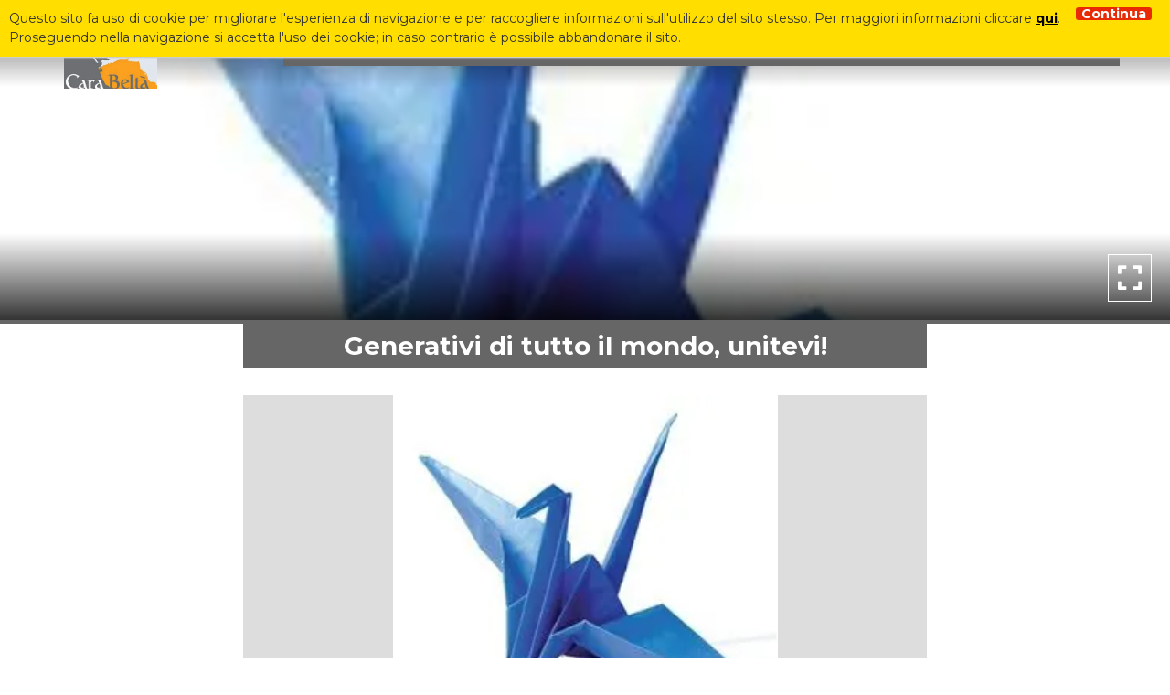

--- FILE ---
content_type: text/html; charset=UTF-8
request_url: https://www.carabelta.it/2019/06/24/generativi-di-tutto-il-mondo-unitevi/
body_size: 13756
content:
<!doctype html>
<html lang="it">
<head>
    <title>Generativi di tutto il mondo, unitevi! - Cara Beltà</title>
    <meta http-equiv="Content-Type" content="text/html" charset="UTF-8" />
    <meta name="viewport" content="width=device-width, user-scalable=no, initial-scale=1.0, maximum-scale=1.0, minimum-scale=1.0, viewport-fit=cover">
    <meta http-equiv="X-UA-Compatible" content="IE=edge" />

    
            <!-- Facebook Pixel Code -->
        <script type="text/plain">
            !function(f,b,e,v,n,t,s)
            {if(f.fbq)return;n=f.fbq=function(){n.callMethod?
                n.callMethod.apply(n,arguments):n.queue.push(arguments)};
                if(!f._fbq)f._fbq=n;n.push=n;n.loaded=!0;n.version='2.0';
                n.queue=[];t=b.createElement(e);t.async=!0;
                t.src=v;s=b.getElementsByTagName(e)[0];
                s.parentNode.insertBefore(t,s)}(window,document,'script',
                'https://connect.facebook.net/en_US/fbevents.js');
            fbq('init', '432541453799320');
            fbq('track', 'PageView');
        </script>
        <!-- End Facebook Pixel Code -->
    
    
        <!-- FAVICONS -->
    <link rel="apple-touch-icon" sizes="180x180" href="https://www.carabelta.it/wp-content/themes/editemplate_base-child/img/favicons/apple-touch-icon.png">
    <link rel="icon" type="image/png" sizes="32x32" href="https://www.carabelta.it/wp-content/themes/editemplate_base-child/img/favicons/favicon-32x32.png">
    <link rel="icon" type="image/png" sizes="16x16" href="https://www.carabelta.it/wp-content/themes/editemplate_base-child/img/favicons/favicon-16x16.png">
    <link rel="manifest" href="https://www.carabelta.it/wp-content/themes/editemplate_base-child/img/favicons/site.webmanifest">
    <link rel="mask-icon" href="https://www.carabelta.it/wp-content/themes/editemplate_base-child/img/favicons/safari-pinned-tab.svg" color="rgb(102, 102, 102)">
    <meta name="msapplication-TileColor" content="rgb(102, 102, 102)">
    <meta name="theme-color" content="rgb(102, 102, 102)">
    <!-- END FAVICONS -->

    <script src="https://ajax.googleapis.com/ajax/libs/jquery/1.12.4/jquery.min.js"></script>

        
    

    <meta name='robots' content='index, follow, max-image-preview:large, max-snippet:-1, max-video-preview:-1' />

	<!-- This site is optimized with the Yoast SEO plugin v26.8 - https://yoast.com/product/yoast-seo-wordpress/ -->
	<meta name="description" content="La libertà in condizioni di libertà è diversa dalla libertà in condizioni di costrizione. È questo il problema che interpella oggi la &quot;società dei" />
	<link rel="canonical" href="http://www.carabelta.it/2019/06/24/generativi-di-tutto-il-mondo-unitevi/" />
	<meta property="og:locale" content="it_IT" />
	<meta property="og:type" content="article" />
	<meta property="og:title" content="Generativi di tutto il mondo, unitevi! - Cara Beltà" />
	<meta property="og:description" content="La libertà in condizioni di libertà è diversa dalla libertà in condizioni di costrizione. È questo il problema che interpella oggi la &quot;società dei" />
	<meta property="og:url" content="http://www.carabelta.it/2019/06/24/generativi-di-tutto-il-mondo-unitevi/" />
	<meta property="og:site_name" content="Cara Beltà" />
	<meta property="article:publisher" content="https://www.facebook.com/PreMeeting/" />
	<meta property="article:published_time" content="2019-06-24T21:30:59+00:00" />
	<meta property="article:modified_time" content="2019-06-24T21:39:43+00:00" />
	<meta property="og:image" content="http://www.carabelta.it/wp-content/uploads/2019/06/4158232-e1561154853276.jpg" />
	<meta property="og:image:width" content="249" />
	<meta property="og:image:height" content="207" />
	<meta property="og:image:type" content="image/jpeg" />
	<meta name="author" content="Cara Beltà" />
	<meta name="twitter:card" content="summary_large_image" />
	<meta name="twitter:label1" content="Scritto da" />
	<meta name="twitter:data1" content="Cara Beltà" />
	<meta name="twitter:label2" content="Tempo di lettura stimato" />
	<meta name="twitter:data2" content="1 minuto" />
	<script type="application/ld+json" class="yoast-schema-graph">{"@context":"https://schema.org","@graph":[{"@type":"Article","@id":"http://www.carabelta.it/2019/06/24/generativi-di-tutto-il-mondo-unitevi/#article","isPartOf":{"@id":"http://www.carabelta.it/2019/06/24/generativi-di-tutto-il-mondo-unitevi/"},"author":{"name":"Cara Beltà","@id":"https://www.carabelta.it/#/schema/person/25d01017a796a6a3599d52a9ab63fcf1"},"headline":"Generativi di tutto il mondo, unitevi!","datePublished":"2019-06-24T21:30:59+00:00","dateModified":"2019-06-24T21:39:43+00:00","mainEntityOfPage":{"@id":"http://www.carabelta.it/2019/06/24/generativi-di-tutto-il-mondo-unitevi/"},"wordCount":242,"publisher":{"@id":"https://www.carabelta.it/#organization"},"image":{"@id":"http://www.carabelta.it/2019/06/24/generativi-di-tutto-il-mondo-unitevi/#primaryimage"},"thumbnailUrl":"https://www.carabelta.it/wp-content/uploads/2019/06/4158232-e1561154853276.jpg","articleSection":["Eventi"],"inLanguage":"it-IT"},{"@type":"WebPage","@id":"http://www.carabelta.it/2019/06/24/generativi-di-tutto-il-mondo-unitevi/","url":"http://www.carabelta.it/2019/06/24/generativi-di-tutto-il-mondo-unitevi/","name":"Generativi di tutto il mondo, unitevi! - Cara Beltà","isPartOf":{"@id":"https://www.carabelta.it/#website"},"primaryImageOfPage":{"@id":"http://www.carabelta.it/2019/06/24/generativi-di-tutto-il-mondo-unitevi/#primaryimage"},"image":{"@id":"http://www.carabelta.it/2019/06/24/generativi-di-tutto-il-mondo-unitevi/#primaryimage"},"thumbnailUrl":"https://www.carabelta.it/wp-content/uploads/2019/06/4158232-e1561154853276.jpg","datePublished":"2019-06-24T21:30:59+00:00","dateModified":"2019-06-24T21:39:43+00:00","description":"La libertà in condizioni di libertà è diversa dalla libertà in condizioni di costrizione. È questo il problema che interpella oggi la \"società dei","breadcrumb":{"@id":"http://www.carabelta.it/2019/06/24/generativi-di-tutto-il-mondo-unitevi/#breadcrumb"},"inLanguage":"it-IT","potentialAction":[{"@type":"ReadAction","target":["http://www.carabelta.it/2019/06/24/generativi-di-tutto-il-mondo-unitevi/"]}]},{"@type":"ImageObject","inLanguage":"it-IT","@id":"http://www.carabelta.it/2019/06/24/generativi-di-tutto-il-mondo-unitevi/#primaryimage","url":"https://www.carabelta.it/wp-content/uploads/2019/06/4158232-e1561154853276.jpg","contentUrl":"https://www.carabelta.it/wp-content/uploads/2019/06/4158232-e1561154853276.jpg","width":249,"height":207},{"@type":"BreadcrumbList","@id":"http://www.carabelta.it/2019/06/24/generativi-di-tutto-il-mondo-unitevi/#breadcrumb","itemListElement":[{"@type":"ListItem","position":1,"name":"Home","item":"https://www.carabelta.it/"},{"@type":"ListItem","position":2,"name":"Generativi di tutto il mondo, unitevi!"}]},{"@type":"WebSite","@id":"https://www.carabelta.it/#website","url":"https://www.carabelta.it/","name":"Cara Beltà","description":"Centro culturale Finale Ligure","publisher":{"@id":"https://www.carabelta.it/#organization"},"potentialAction":[{"@type":"SearchAction","target":{"@type":"EntryPoint","urlTemplate":"https://www.carabelta.it/?s={search_term_string}"},"query-input":{"@type":"PropertyValueSpecification","valueRequired":true,"valueName":"search_term_string"}}],"inLanguage":"it-IT"},{"@type":"Organization","@id":"https://www.carabelta.it/#organization","name":"Cara Beltà","url":"https://www.carabelta.it/","logo":{"@type":"ImageObject","inLanguage":"it-IT","@id":"https://www.carabelta.it/#/schema/logo/image/","url":"https://www.carabelta.it/wp-content/uploads/2019/06/carabelta-logo.jpg","contentUrl":"https://www.carabelta.it/wp-content/uploads/2019/06/carabelta-logo.jpg","width":283,"height":250,"caption":"Cara Beltà"},"image":{"@id":"https://www.carabelta.it/#/schema/logo/image/"},"sameAs":["https://www.facebook.com/PreMeeting/"]},{"@type":"Person","@id":"https://www.carabelta.it/#/schema/person/25d01017a796a6a3599d52a9ab63fcf1","name":"Cara Beltà","image":{"@type":"ImageObject","inLanguage":"it-IT","@id":"https://www.carabelta.it/#/schema/person/image/","url":"https://secure.gravatar.com/avatar/fff8731c2542c2ded2da45aba32dc17ca416b966c13cf259748a69f99cf66127?s=96&d=mm&r=g","contentUrl":"https://secure.gravatar.com/avatar/fff8731c2542c2ded2da45aba32dc17ca416b966c13cf259748a69f99cf66127?s=96&d=mm&r=g","caption":"Cara Beltà"}}]}</script>
	<!-- / Yoast SEO plugin. -->


<link rel="alternate" title="oEmbed (JSON)" type="application/json+oembed" href="https://www.carabelta.it/wp-json/oembed/1.0/embed?url=https%3A%2F%2Fwww.carabelta.it%2F2019%2F06%2F24%2Fgenerativi-di-tutto-il-mondo-unitevi%2F" />
<link rel="alternate" title="oEmbed (XML)" type="text/xml+oembed" href="https://www.carabelta.it/wp-json/oembed/1.0/embed?url=https%3A%2F%2Fwww.carabelta.it%2F2019%2F06%2F24%2Fgenerativi-di-tutto-il-mondo-unitevi%2F&#038;format=xml" />
<style id='wp-img-auto-sizes-contain-inline-css' type='text/css'>
img:is([sizes=auto i],[sizes^="auto," i]){contain-intrinsic-size:3000px 1500px}
/*# sourceURL=wp-img-auto-sizes-contain-inline-css */
</style>
<link rel='stylesheet' id='parent-style-css' href='https://www.carabelta.it/wp-content/themes/editemplate_base/style.css?ver=1647545094' type='text/css' media='all' />
<link rel='stylesheet' id='fontawesome-css' href='https://www.carabelta.it/wp-content/themes/editemplate_base/css/fontawesome.min.css?ver=1647545094' type='text/css' media='all' />
<link rel='stylesheet' id='fa-solid-css' href='https://www.carabelta.it/wp-content/themes/editemplate_base/css/solid.min.css?ver=1647545094' type='text/css' media='all' />
<link rel='stylesheet' id='fa-brands-css' href='https://www.carabelta.it/wp-content/themes/editemplate_base/css/brands.min.css?ver=1647545094' type='text/css' media='all' />
<link rel='stylesheet' id='style-leaflet-css' href='https://www.carabelta.it/wp-content/themes/editemplate_base/css/leaflet.css?ver=1647545094' type='text/css' media='all' />
<link rel='stylesheet' id='jquery.mmenu.all.css-css' href='https://www.carabelta.it/wp-content/themes/editemplate_base/js/mmenu/jquery.mmenu.all.css?ver=1647545094' type='text/css' media='all' />
<link rel='stylesheet' id='jquery.mmenu.addons.navbars-css' href='https://www.carabelta.it/wp-content/themes/editemplate_base/js/mmenu/addons/navbars/jquery.mmenu.navbars.css' type='text/css' media='all' />
<style id='wp-block-library-inline-css' type='text/css'>
:root{--wp-block-synced-color:#7a00df;--wp-block-synced-color--rgb:122,0,223;--wp-bound-block-color:var(--wp-block-synced-color);--wp-editor-canvas-background:#ddd;--wp-admin-theme-color:#007cba;--wp-admin-theme-color--rgb:0,124,186;--wp-admin-theme-color-darker-10:#006ba1;--wp-admin-theme-color-darker-10--rgb:0,107,160.5;--wp-admin-theme-color-darker-20:#005a87;--wp-admin-theme-color-darker-20--rgb:0,90,135;--wp-admin-border-width-focus:2px}@media (min-resolution:192dpi){:root{--wp-admin-border-width-focus:1.5px}}.wp-element-button{cursor:pointer}:root .has-very-light-gray-background-color{background-color:#eee}:root .has-very-dark-gray-background-color{background-color:#313131}:root .has-very-light-gray-color{color:#eee}:root .has-very-dark-gray-color{color:#313131}:root .has-vivid-green-cyan-to-vivid-cyan-blue-gradient-background{background:linear-gradient(135deg,#00d084,#0693e3)}:root .has-purple-crush-gradient-background{background:linear-gradient(135deg,#34e2e4,#4721fb 50%,#ab1dfe)}:root .has-hazy-dawn-gradient-background{background:linear-gradient(135deg,#faaca8,#dad0ec)}:root .has-subdued-olive-gradient-background{background:linear-gradient(135deg,#fafae1,#67a671)}:root .has-atomic-cream-gradient-background{background:linear-gradient(135deg,#fdd79a,#004a59)}:root .has-nightshade-gradient-background{background:linear-gradient(135deg,#330968,#31cdcf)}:root .has-midnight-gradient-background{background:linear-gradient(135deg,#020381,#2874fc)}:root{--wp--preset--font-size--normal:16px;--wp--preset--font-size--huge:42px}.has-regular-font-size{font-size:1em}.has-larger-font-size{font-size:2.625em}.has-normal-font-size{font-size:var(--wp--preset--font-size--normal)}.has-huge-font-size{font-size:var(--wp--preset--font-size--huge)}.has-text-align-center{text-align:center}.has-text-align-left{text-align:left}.has-text-align-right{text-align:right}.has-fit-text{white-space:nowrap!important}#end-resizable-editor-section{display:none}.aligncenter{clear:both}.items-justified-left{justify-content:flex-start}.items-justified-center{justify-content:center}.items-justified-right{justify-content:flex-end}.items-justified-space-between{justify-content:space-between}.screen-reader-text{border:0;clip-path:inset(50%);height:1px;margin:-1px;overflow:hidden;padding:0;position:absolute;width:1px;word-wrap:normal!important}.screen-reader-text:focus{background-color:#ddd;clip-path:none;color:#444;display:block;font-size:1em;height:auto;left:5px;line-height:normal;padding:15px 23px 14px;text-decoration:none;top:5px;width:auto;z-index:100000}html :where(.has-border-color){border-style:solid}html :where([style*=border-top-color]){border-top-style:solid}html :where([style*=border-right-color]){border-right-style:solid}html :where([style*=border-bottom-color]){border-bottom-style:solid}html :where([style*=border-left-color]){border-left-style:solid}html :where([style*=border-width]){border-style:solid}html :where([style*=border-top-width]){border-top-style:solid}html :where([style*=border-right-width]){border-right-style:solid}html :where([style*=border-bottom-width]){border-bottom-style:solid}html :where([style*=border-left-width]){border-left-style:solid}html :where(img[class*=wp-image-]){height:auto;max-width:100%}:where(figure){margin:0 0 1em}html :where(.is-position-sticky){--wp-admin--admin-bar--position-offset:var(--wp-admin--admin-bar--height,0px)}@media screen and (max-width:600px){html :where(.is-position-sticky){--wp-admin--admin-bar--position-offset:0px}}

/*# sourceURL=wp-block-library-inline-css */
</style><style id='global-styles-inline-css' type='text/css'>
:root{--wp--preset--aspect-ratio--square: 1;--wp--preset--aspect-ratio--4-3: 4/3;--wp--preset--aspect-ratio--3-4: 3/4;--wp--preset--aspect-ratio--3-2: 3/2;--wp--preset--aspect-ratio--2-3: 2/3;--wp--preset--aspect-ratio--16-9: 16/9;--wp--preset--aspect-ratio--9-16: 9/16;--wp--preset--color--black: #000000;--wp--preset--color--cyan-bluish-gray: #abb8c3;--wp--preset--color--white: #ffffff;--wp--preset--color--pale-pink: #f78da7;--wp--preset--color--vivid-red: #cf2e2e;--wp--preset--color--luminous-vivid-orange: #ff6900;--wp--preset--color--luminous-vivid-amber: #fcb900;--wp--preset--color--light-green-cyan: #7bdcb5;--wp--preset--color--vivid-green-cyan: #00d084;--wp--preset--color--pale-cyan-blue: #8ed1fc;--wp--preset--color--vivid-cyan-blue: #0693e3;--wp--preset--color--vivid-purple: #9b51e0;--wp--preset--gradient--vivid-cyan-blue-to-vivid-purple: linear-gradient(135deg,rgb(6,147,227) 0%,rgb(155,81,224) 100%);--wp--preset--gradient--light-green-cyan-to-vivid-green-cyan: linear-gradient(135deg,rgb(122,220,180) 0%,rgb(0,208,130) 100%);--wp--preset--gradient--luminous-vivid-amber-to-luminous-vivid-orange: linear-gradient(135deg,rgb(252,185,0) 0%,rgb(255,105,0) 100%);--wp--preset--gradient--luminous-vivid-orange-to-vivid-red: linear-gradient(135deg,rgb(255,105,0) 0%,rgb(207,46,46) 100%);--wp--preset--gradient--very-light-gray-to-cyan-bluish-gray: linear-gradient(135deg,rgb(238,238,238) 0%,rgb(169,184,195) 100%);--wp--preset--gradient--cool-to-warm-spectrum: linear-gradient(135deg,rgb(74,234,220) 0%,rgb(151,120,209) 20%,rgb(207,42,186) 40%,rgb(238,44,130) 60%,rgb(251,105,98) 80%,rgb(254,248,76) 100%);--wp--preset--gradient--blush-light-purple: linear-gradient(135deg,rgb(255,206,236) 0%,rgb(152,150,240) 100%);--wp--preset--gradient--blush-bordeaux: linear-gradient(135deg,rgb(254,205,165) 0%,rgb(254,45,45) 50%,rgb(107,0,62) 100%);--wp--preset--gradient--luminous-dusk: linear-gradient(135deg,rgb(255,203,112) 0%,rgb(199,81,192) 50%,rgb(65,88,208) 100%);--wp--preset--gradient--pale-ocean: linear-gradient(135deg,rgb(255,245,203) 0%,rgb(182,227,212) 50%,rgb(51,167,181) 100%);--wp--preset--gradient--electric-grass: linear-gradient(135deg,rgb(202,248,128) 0%,rgb(113,206,126) 100%);--wp--preset--gradient--midnight: linear-gradient(135deg,rgb(2,3,129) 0%,rgb(40,116,252) 100%);--wp--preset--font-size--small: 13px;--wp--preset--font-size--medium: 20px;--wp--preset--font-size--large: 36px;--wp--preset--font-size--x-large: 42px;--wp--preset--spacing--20: 0.44rem;--wp--preset--spacing--30: 0.67rem;--wp--preset--spacing--40: 1rem;--wp--preset--spacing--50: 1.5rem;--wp--preset--spacing--60: 2.25rem;--wp--preset--spacing--70: 3.38rem;--wp--preset--spacing--80: 5.06rem;--wp--preset--shadow--natural: 6px 6px 9px rgba(0, 0, 0, 0.2);--wp--preset--shadow--deep: 12px 12px 50px rgba(0, 0, 0, 0.4);--wp--preset--shadow--sharp: 6px 6px 0px rgba(0, 0, 0, 0.2);--wp--preset--shadow--outlined: 6px 6px 0px -3px rgb(255, 255, 255), 6px 6px rgb(0, 0, 0);--wp--preset--shadow--crisp: 6px 6px 0px rgb(0, 0, 0);}:where(.is-layout-flex){gap: 0.5em;}:where(.is-layout-grid){gap: 0.5em;}body .is-layout-flex{display: flex;}.is-layout-flex{flex-wrap: wrap;align-items: center;}.is-layout-flex > :is(*, div){margin: 0;}body .is-layout-grid{display: grid;}.is-layout-grid > :is(*, div){margin: 0;}:where(.wp-block-columns.is-layout-flex){gap: 2em;}:where(.wp-block-columns.is-layout-grid){gap: 2em;}:where(.wp-block-post-template.is-layout-flex){gap: 1.25em;}:where(.wp-block-post-template.is-layout-grid){gap: 1.25em;}.has-black-color{color: var(--wp--preset--color--black) !important;}.has-cyan-bluish-gray-color{color: var(--wp--preset--color--cyan-bluish-gray) !important;}.has-white-color{color: var(--wp--preset--color--white) !important;}.has-pale-pink-color{color: var(--wp--preset--color--pale-pink) !important;}.has-vivid-red-color{color: var(--wp--preset--color--vivid-red) !important;}.has-luminous-vivid-orange-color{color: var(--wp--preset--color--luminous-vivid-orange) !important;}.has-luminous-vivid-amber-color{color: var(--wp--preset--color--luminous-vivid-amber) !important;}.has-light-green-cyan-color{color: var(--wp--preset--color--light-green-cyan) !important;}.has-vivid-green-cyan-color{color: var(--wp--preset--color--vivid-green-cyan) !important;}.has-pale-cyan-blue-color{color: var(--wp--preset--color--pale-cyan-blue) !important;}.has-vivid-cyan-blue-color{color: var(--wp--preset--color--vivid-cyan-blue) !important;}.has-vivid-purple-color{color: var(--wp--preset--color--vivid-purple) !important;}.has-black-background-color{background-color: var(--wp--preset--color--black) !important;}.has-cyan-bluish-gray-background-color{background-color: var(--wp--preset--color--cyan-bluish-gray) !important;}.has-white-background-color{background-color: var(--wp--preset--color--white) !important;}.has-pale-pink-background-color{background-color: var(--wp--preset--color--pale-pink) !important;}.has-vivid-red-background-color{background-color: var(--wp--preset--color--vivid-red) !important;}.has-luminous-vivid-orange-background-color{background-color: var(--wp--preset--color--luminous-vivid-orange) !important;}.has-luminous-vivid-amber-background-color{background-color: var(--wp--preset--color--luminous-vivid-amber) !important;}.has-light-green-cyan-background-color{background-color: var(--wp--preset--color--light-green-cyan) !important;}.has-vivid-green-cyan-background-color{background-color: var(--wp--preset--color--vivid-green-cyan) !important;}.has-pale-cyan-blue-background-color{background-color: var(--wp--preset--color--pale-cyan-blue) !important;}.has-vivid-cyan-blue-background-color{background-color: var(--wp--preset--color--vivid-cyan-blue) !important;}.has-vivid-purple-background-color{background-color: var(--wp--preset--color--vivid-purple) !important;}.has-black-border-color{border-color: var(--wp--preset--color--black) !important;}.has-cyan-bluish-gray-border-color{border-color: var(--wp--preset--color--cyan-bluish-gray) !important;}.has-white-border-color{border-color: var(--wp--preset--color--white) !important;}.has-pale-pink-border-color{border-color: var(--wp--preset--color--pale-pink) !important;}.has-vivid-red-border-color{border-color: var(--wp--preset--color--vivid-red) !important;}.has-luminous-vivid-orange-border-color{border-color: var(--wp--preset--color--luminous-vivid-orange) !important;}.has-luminous-vivid-amber-border-color{border-color: var(--wp--preset--color--luminous-vivid-amber) !important;}.has-light-green-cyan-border-color{border-color: var(--wp--preset--color--light-green-cyan) !important;}.has-vivid-green-cyan-border-color{border-color: var(--wp--preset--color--vivid-green-cyan) !important;}.has-pale-cyan-blue-border-color{border-color: var(--wp--preset--color--pale-cyan-blue) !important;}.has-vivid-cyan-blue-border-color{border-color: var(--wp--preset--color--vivid-cyan-blue) !important;}.has-vivid-purple-border-color{border-color: var(--wp--preset--color--vivid-purple) !important;}.has-vivid-cyan-blue-to-vivid-purple-gradient-background{background: var(--wp--preset--gradient--vivid-cyan-blue-to-vivid-purple) !important;}.has-light-green-cyan-to-vivid-green-cyan-gradient-background{background: var(--wp--preset--gradient--light-green-cyan-to-vivid-green-cyan) !important;}.has-luminous-vivid-amber-to-luminous-vivid-orange-gradient-background{background: var(--wp--preset--gradient--luminous-vivid-amber-to-luminous-vivid-orange) !important;}.has-luminous-vivid-orange-to-vivid-red-gradient-background{background: var(--wp--preset--gradient--luminous-vivid-orange-to-vivid-red) !important;}.has-very-light-gray-to-cyan-bluish-gray-gradient-background{background: var(--wp--preset--gradient--very-light-gray-to-cyan-bluish-gray) !important;}.has-cool-to-warm-spectrum-gradient-background{background: var(--wp--preset--gradient--cool-to-warm-spectrum) !important;}.has-blush-light-purple-gradient-background{background: var(--wp--preset--gradient--blush-light-purple) !important;}.has-blush-bordeaux-gradient-background{background: var(--wp--preset--gradient--blush-bordeaux) !important;}.has-luminous-dusk-gradient-background{background: var(--wp--preset--gradient--luminous-dusk) !important;}.has-pale-ocean-gradient-background{background: var(--wp--preset--gradient--pale-ocean) !important;}.has-electric-grass-gradient-background{background: var(--wp--preset--gradient--electric-grass) !important;}.has-midnight-gradient-background{background: var(--wp--preset--gradient--midnight) !important;}.has-small-font-size{font-size: var(--wp--preset--font-size--small) !important;}.has-medium-font-size{font-size: var(--wp--preset--font-size--medium) !important;}.has-large-font-size{font-size: var(--wp--preset--font-size--large) !important;}.has-x-large-font-size{font-size: var(--wp--preset--font-size--x-large) !important;}
/*# sourceURL=global-styles-inline-css */
</style>

<style id='classic-theme-styles-inline-css' type='text/css'>
/*! This file is auto-generated */
.wp-block-button__link{color:#fff;background-color:#32373c;border-radius:9999px;box-shadow:none;text-decoration:none;padding:calc(.667em + 2px) calc(1.333em + 2px);font-size:1.125em}.wp-block-file__button{background:#32373c;color:#fff;text-decoration:none}
/*# sourceURL=/wp-includes/css/classic-themes.min.css */
</style>
<link rel='stylesheet' id='child-style-css' href='https://www.carabelta.it/wp-content/themes/editemplate_base-child/style.css?ver=1.0' type='text/css' media='all' />
<link rel='stylesheet' id='child-style-custom-css' href='https://www.carabelta.it/wp-content/themes/editemplate_base-child/css/custom.css?ver=1.0' type='text/css' media='all' />
<link rel='stylesheet' id='edigdpr-style-css' href='https://www.carabelta.it/wp-content/plugins/edigdpr-client/css/gdpr-style.css?ver=1.0' type='text/css' media='all' />
<script type="text/javascript" src="https://www.carabelta.it/wp-content/plugins/stop-user-enumeration/frontend/js/frontend.js?ver=1.7.5" id="stop-user-enumeration-js" defer="defer" data-wp-strategy="defer"></script>
<script type="text/javascript" src="https://www.carabelta.it/wp-includes/js/jquery/jquery.min.js?ver=3.7.1" id="jquery-core-js"></script>
<script type="text/javascript" src="https://www.carabelta.it/wp-includes/js/jquery/jquery-migrate.min.js?ver=3.4.1" id="jquery-migrate-js"></script>
<link rel="https://api.w.org/" href="https://www.carabelta.it/wp-json/" /><link rel="alternate" title="JSON" type="application/json" href="https://www.carabelta.it/wp-json/wp/v2/posts/2390" /><link rel='shortlink' href='https://www.carabelta.it/?p=2390' />
<!-- INJECTED BY PLUGIN EDINET SERVICE PACK -->
<!-- IUB-COOKIE-BLOCK-SKIP-START -->
<script>
    // Initialize the data layer for Google Tag Manager (this should mandatorily be done before the Cookie Solution is loaded)
    window.dataLayer = window.dataLayer || [];
    function gtag() {
        dataLayer.push(arguments);
    }
    // Default consent mode is "denied" for both ads and analytics as well as the optional types, but delay for 2 seconds until the Cookie Solution is loaded
    gtag("consent", "default", {
        ad_storage: "denied",
        analytics_storage: "denied",
        functionality_storage: "denied", // optional
        personalization_storage: "denied", // optional
        security_storage: "denied", // optional
        wait_for_update: 2000 // milliseconds
    });
    // Improve ad click measurement quality (optional)
    gtag('set', 'url_passthrough', true);
    // Further redact your ads data (optional)
    gtag("set", "ads_data_redaction", true);
    
    // Google Tag Manager
    (function(w, d, s, l, i) {
        w[l] = w[l] || [];
        w[l].push({
            'gtm.start': new Date().getTime(),
            event: 'gtm.js'
        });
        var f = d.getElementsByTagName(s)[0],
            j = d.createElement(s),
            dl = l != 'dataLayer' ? '&l=' + l : '';
        j.async = true;
        j.src =
            'https://www.googletagmanager.com/gtm.js?id=' + i + dl;
        f.parentNode.insertBefore(j, f);
    })(window, document, 'script', 'dataLayer', 'GTM-KJHNH6TX'); 
</script>
<!-- IUB-COOKIE-BLOCK-SKIP-END -->
<!-- END INJECTED BY PLUGIN EDINET SERVICE PACK --><style type="text/css">.recentcomments a{display:inline !important;padding:0 !important;margin:0 !important;}</style><script>if(typeof cookie_text !== 'string' && typeof cookie_text_continua !== 'string' ){var cookie_text = "<div class=\"edigdpr-wrap-block\">Questo sito fa uso di cookie per migliorare l\'esperienza di navigazione e per raccogliere informazioni sull\'utilizzo del sito stesso. Per maggiori informazioni cliccare <a href=\"https://www.carabelta.it/cookie-policy/\" target=\"_blank\" rel=\"noopener\">qui</a>. Proseguendo nella navigazione si accetta l\'uso dei cookie; in caso contrario è possibile abbandonare il sito.</div>"; var cookie_text_continua = "Continua";}</script>

    <!--[if lt IE 9]>
    <script src="https://www.carabelta.it/wp-content/themes/editemplate_base-child/js/html5shiv.min.js"></script>
    <script src="https://www.carabelta.it/wp-content/themes/editemplate_base-child/js/respond.min.js"></script>
    <![endif]-->
</head>

<body class="wp-singular post-template-default single single-post postid-2390 single-format-standard wp-theme-editemplate_base wp-child-theme-editemplate_base-child non-home it">
<div id="mmenu-wrapper">
    <header class="wrap-header"> <span class="gradient-mask top"></span>
    <div class="container">
        <div class="row">
                            <a title="Torna in Homepage" href="/"  class="logo-desktop" style=" background-image: url(/wp-content/uploads/2019/06/carabelta-logo.jpg)"></a>
                        <ul class="pull-right pre-menu">


                
                <li><a class="phone_conversion" href="tel:3292106016"><i class="fa fa-phone-square" aria-hidden="true"></i> <span>Tel: 3292106016</span></a></li>

                

                                            <li><a title="Seguici su Facebook" target="_blank" href="https://www.facebook.com/PreMeeting/"><i class="fab fa-facebook"></i></a></li>
                                                                                                                        
                
                <!--NUOVA IMPLEMENTAZIONE-->
                                <!--END NUOVA IMPLEMENTAZIONE-->

            </ul>


            <nav class="navmenu main pull-right">

                <!--NUOVA IMPLEMENTAZIONE-->
                                <!--END NUOVA IMPLEMENTAZIONE-->


                



                <ul id="wrap-main-menu" class="site-menu pull-right"><li id="menu-item-2242" class="menu-item menu-item-type-post_type menu-item-object-page menu-item-home menu-item-2242"><a href="https://www.carabelta.it/">Home</a></li>
<li id="menu-item-2243" class="menu-item menu-item-type-post_type menu-item-object-page menu-item-2243"><a href="https://www.carabelta.it/chi-siamo/">Chi siamo</a></li>
<li id="menu-item-3085" class="menu-item menu-item-type-post_type menu-item-object-page menu-item-3085"><a href="https://www.carabelta.it/west-coast-meeting-finale-ligure-2025/">West Coast Meeting Finale Ligure 2025</a></li>
<li id="menu-item-2248" class="menu-item menu-item-type-custom menu-item-object-custom menu-item-has-children menu-item-2248"><a href="#nogo">Edizioni precedenti</a>
<ul class="sub-menu">
	<li id="menu-item-3087" class="menu-item menu-item-type-post_type menu-item-object-page menu-item-3087"><a href="https://www.carabelta.it/west-coast-meeting-finale-ligure-2024/">WCM Finale Ligure 2024</a></li>
	<li id="menu-item-3027" class="menu-item menu-item-type-post_type menu-item-object-page menu-item-3027"><a href="https://www.carabelta.it/west-coast-meeting-loano-2023-2/">WCM Loano 2023</a></li>
	<li id="menu-item-2994" class="menu-item menu-item-type-post_type menu-item-object-page menu-item-2994"><a href="https://www.carabelta.it/premeeting-loano-2022/">Meeting 2022</a></li>
	<li id="menu-item-2971" class="menu-item menu-item-type-post_type menu-item-object-page menu-item-2971"><a href="https://www.carabelta.it/premeeting-loano-2021/">Premeeting 2021</a></li>
	<li id="menu-item-2862" class="menu-item menu-item-type-post_type menu-item-object-page menu-item-2862"><a href="https://www.carabelta.it/premeeting-loano-2020/">PreMeeting 2020</a></li>
	<li id="menu-item-2247" class="menu-item menu-item-type-post_type menu-item-object-page menu-item-2247"><a href="https://www.carabelta.it/titolo-premeeting-2019/">PreMeeting 2019</a></li>
	<li id="menu-item-2245" class="menu-item menu-item-type-post_type menu-item-object-page menu-item-2245"><a href="https://www.carabelta.it/pre-meeting-2018-tutti-i-video-completi/">PreMeeting 2018</a></li>
	<li id="menu-item-2274" class="menu-item menu-item-type-post_type menu-item-object-page menu-item-2274"><a href="https://www.carabelta.it/premeeting-loano-2017/">PreMeeting 2017</a></li>
	<li id="menu-item-2246" class="menu-item menu-item-type-post_type menu-item-object-page menu-item-2246"><a href="https://www.carabelta.it/pre-meeting-loano-2016-gallery/">PreMeeting 2016</a></li>
</ul>
</li>
<li id="menu-item-2282" class="menu-item menu-item-type-post_type menu-item-object-page menu-item-2282"><a href="https://www.carabelta.it/eventi/">Eventi</a></li>
<li id="menu-item-2322" class="menu-item menu-item-type-post_type menu-item-object-page menu-item-has-children menu-item-2322"><a href="https://www.carabelta.it/video/">Video</a>
<ul class="sub-menu">
	<li id="menu-item-2931" class="menu-item menu-item-type-post_type menu-item-object-post menu-item-2931"><a href="https://www.carabelta.it/2021/03/24/lio-nella-rete-il-rapporto-con-la-realta-al-tempo-di-internet/">L’IO NELLA RETE. IL RAPPORTO CON LA REALTA’ AL TEMPO DI INTERNET</a></li>
	<li id="menu-item-2897" class="menu-item menu-item-type-post_type menu-item-object-post menu-item-2897"><a href="https://www.carabelta.it/2021/03/16/video-incontri-edizione-2020/">VIDEO  INCONTRI edizione 2020</a></li>
	<li id="menu-item-2598" class="menu-item menu-item-type-post_type menu-item-object-post menu-item-2598"><a href="https://www.carabelta.it/2019/06/18/qui-i-video-degli-incontri/">VIDEO INCONTRI edizione 2019</a></li>
</ul>
</li>
<li id="menu-item-2340" class="menu-item menu-item-type-post_type menu-item-object-page menu-item-2340"><a href="https://www.carabelta.it/contatti/">Contatti</a></li>
</ul>
                <a class="menu-button menu-toggle pull-right" href="#main-menu-container"><i class="fa fa-bars"></i></a>
                                    <a onclick="ga('send', 'event', 'richiesta telefonata header', 'click to call', '3292106016');" href="tel:3292106016"  class="menu-button menu-phone pull-right phone_conversion"><i class="fa fa-phone"></i></a>
                

            </nav>
            <nav id="main-menu-container">
                <ul id="wrap-main-menu2" class="site-menu pull-right">
                    <li class="menu-item menu-item-type-post_type menu-item-object-page menu-item-home menu-item-2242"><a href="https://www.carabelta.it/">Home</a></li>
<li class="menu-item menu-item-type-post_type menu-item-object-page menu-item-2243"><a href="https://www.carabelta.it/chi-siamo/">Chi siamo</a></li>
<li class="menu-item menu-item-type-post_type menu-item-object-page menu-item-3085"><a href="https://www.carabelta.it/west-coast-meeting-finale-ligure-2025/">West Coast Meeting Finale Ligure 2025</a></li>
<li class="menu-item menu-item-type-custom menu-item-object-custom menu-item-has-children menu-item-2248"><a href="#nogo">Edizioni precedenti</a>
<ul class="sub-menu">
	<li class="menu-item menu-item-type-post_type menu-item-object-page menu-item-3087"><a href="https://www.carabelta.it/west-coast-meeting-finale-ligure-2024/">WCM Finale Ligure 2024</a></li>
	<li class="menu-item menu-item-type-post_type menu-item-object-page menu-item-3027"><a href="https://www.carabelta.it/west-coast-meeting-loano-2023-2/">WCM Loano 2023</a></li>
	<li class="menu-item menu-item-type-post_type menu-item-object-page menu-item-2994"><a href="https://www.carabelta.it/premeeting-loano-2022/">Meeting 2022</a></li>
	<li class="menu-item menu-item-type-post_type menu-item-object-page menu-item-2971"><a href="https://www.carabelta.it/premeeting-loano-2021/">Premeeting 2021</a></li>
	<li class="menu-item menu-item-type-post_type menu-item-object-page menu-item-2862"><a href="https://www.carabelta.it/premeeting-loano-2020/">PreMeeting 2020</a></li>
	<li class="menu-item menu-item-type-post_type menu-item-object-page menu-item-2247"><a href="https://www.carabelta.it/titolo-premeeting-2019/">PreMeeting 2019</a></li>
	<li class="menu-item menu-item-type-post_type menu-item-object-page menu-item-2245"><a href="https://www.carabelta.it/pre-meeting-2018-tutti-i-video-completi/">PreMeeting 2018</a></li>
	<li class="menu-item menu-item-type-post_type menu-item-object-page menu-item-2274"><a href="https://www.carabelta.it/premeeting-loano-2017/">PreMeeting 2017</a></li>
	<li class="menu-item menu-item-type-post_type menu-item-object-page menu-item-2246"><a href="https://www.carabelta.it/pre-meeting-loano-2016-gallery/">PreMeeting 2016</a></li>
</ul>
</li>
<li class="menu-item menu-item-type-post_type menu-item-object-page menu-item-2282"><a href="https://www.carabelta.it/eventi/">Eventi</a></li>
<li class="menu-item menu-item-type-post_type menu-item-object-page menu-item-has-children menu-item-2322"><a href="https://www.carabelta.it/video/">Video</a>
<ul class="sub-menu">
	<li class="menu-item menu-item-type-post_type menu-item-object-post menu-item-2931"><a href="https://www.carabelta.it/2021/03/24/lio-nella-rete-il-rapporto-con-la-realta-al-tempo-di-internet/">L’IO NELLA RETE. IL RAPPORTO CON LA REALTA’ AL TEMPO DI INTERNET</a></li>
	<li class="menu-item menu-item-type-post_type menu-item-object-post menu-item-2897"><a href="https://www.carabelta.it/2021/03/16/video-incontri-edizione-2020/">VIDEO  INCONTRI edizione 2020</a></li>
	<li class="menu-item menu-item-type-post_type menu-item-object-post menu-item-2598"><a href="https://www.carabelta.it/2019/06/18/qui-i-video-degli-incontri/">VIDEO INCONTRI edizione 2019</a></li>
</ul>
</li>
<li class="menu-item menu-item-type-post_type menu-item-object-page menu-item-2340"><a href="https://www.carabelta.it/contatti/">Contatti</a></li>
                                                        </ul>
            </nav>
        </div>

        <div class="search-form-mobile">
            <form action="/" method="get">
                <input type="text" class="form-control" name="s" value="" placeholder="Cerca..." />
                <input type="hidden" name="post_type" value="product" />
            </form>
        </div>


        
        
    </div>
</header>
<!-- SLIDER FOTO IMMAGINE IN EVIDENZA -->
<div id="mega-slider">
  <div class="slick-slider slick-gallery">
  
    <figure data-slide="0" data-size="249x207"  class="mega-slider-item is_photoswipe"  style=" background-image: url(https://www.carabelta.it/wp-content/uploads/2019/06/4158232-e1561154853276.jpg); "> <span class="gradient-mask bottom"></span> <span class="expand"><i class="fa fa-expand"></i></span> </figure>
  
  </div>
</div>
<script type="text/javascript">

	jQuery(document).ready(function(){
		
		var getindex;
		jQuery(".mega-slider-item").click(function() { 
		
			var openPhotoSwipe = function() {
		
							
						var pswpElement = document.querySelectorAll('.pswp')[0];
					
						// build items array
						var items = [
							{
								src: 'https://www.carabelta.it/wp-content/uploads/2019/06/4158232-e1561154853276.jpg',
								w: 249,
								h: 207							},
						];
						
						// define options (if needed)
						var options = {
								 // history & focus options are disabled on CodePen        
							history: false,
							focus: false,
							index: getindex,
					
							showAnimationDuration: 0,
							hideAnimationDuration: 0
							
						};
						
						var gallery = new PhotoSwipe( pswpElement, PhotoSwipeUI_Default, items, options);
						gallery.init();
						
				};
				
	
			var getindex = jQuery(this).data("slide");
			openPhotoSwipe();

		});
	


	});
</script>

	<section id="wrap-content">
		<div class="container">
			<div class="row">
				<div class="col-md-8 col-md-offset-2 main-content">
					<h1 class="page-title">
						Generativi di tutto il mondo, unitevi!					</h1>

					<div class="entry">

													<div class="photoswipe" itemscope itemtype="https://schema.org/ImageGallery">
								<figure itemprop="associatedMedia" itemscope itemtype="https://schema.org/ImageObject">
																		<a class="main-thumb" data-size="249x207" style="background-image: url(https://www.carabelta.it/wp-content/uploads/2019/06/4158232-e1561154853276.jpg)" href="https://www.carabelta.it/wp-content/uploads/2019/06/4158232-e1561154853276.jpg" itemprop="contentUrl"></a>
								</figure>
							</div>
						
						
						
						<div class=" dettagli-evento row">

							<ul>


								
																<li class="clr"></li>
								
																<li class="clr"></li>
								
								


							</ul>
						</div>

						<p><strong>La libertà in condizioni di libertà è diversa dalla libertà in condizioni di costrizione.</strong> È questo il problema che interpella oggi la &#8220;società dei liberi&#8221;. È vero, ci siamo liberati. Ma nel frattempo <strong>siamo divenuti prigionieri della potenza</strong>: quella dei grandi apparati tecno-economici e quella della volontà di potenza soggettiva, in continua espansione. Tutti uguali, finalmente disinibiti, perennemente in cerca, sempre aperti a tutto. Ma trasformando, alla fine, il desiderio in godimento e facendoci schiavi della performance. Arrivando a negare la realtà, il senso, l&#8217;altro da noi, la vita. E così diventando violenti, insoddisfatti, depressi. <strong>Pieni di cose e perfettamente vuoti. E disuguali.</strong></p>
<p><strong>Esiste però un&#8217;altra libertà: la &#8220;libertà generativa&#8221;</strong>. Una libertà che insegue una speranza e sta in relazione con la realtà, con l&#8217;altro da sé. Un generare che è biologico e simbolico. Come movimento antropologico originario, speculare al consumo, la generatività si manifesta nell&#8217;arte, nel lavoro cooperativo, nel volontariato, in certa imprenditorialità, nell&#8217;artigianato.</p>
<p><img decoding="async" class="wp-image-2423 alignleft" src="https://www.carabelta.it/wp-content/uploads/2019/06/mauro_magatti-300x300.jpg" alt="" width="169" height="196" /></p>
<p>Saranno questi i temi messi a fuoco dall&#8217;intervento del prof. <strong>Mauro Magatti</strong>, docente di Sociologia della Globalizzazione presso l&#8217;università Cattolica del Sacro Cuore, che dialogherà con l&#8217;imprenditore <strong>Stefano Sala</strong> (dal 2007 imprenditore alla guida del Gruppo per spa, fondatore del Banco Informatico, che supporta il mondo del Non Profit distribuendo tecnologia informatica) per scoprire la generatività negli esempi più concreti dell&#8217;economia e della società di oggi come nuovo paradigma della libertà che ci libera da noi stessi.</p>
<p><img decoding="async" class="wp-image-2425 alignleft" src="https://www.carabelta.it/wp-content/uploads/2019/06/sala-300x300.jpg" alt="" width="168" height="168" srcset="https://www.carabelta.it/wp-content/uploads/2019/06/sala-300x300.jpg 300w, https://www.carabelta.it/wp-content/uploads/2019/06/sala-300x300-150x150.jpg 150w" sizes="(max-width: 168px) 100vw, 168px" /></p>
					</div>
					    <div class="wrap-call-to-action"> <a onclick="ga('send', 'event', 'richiesta telefonata', 'click to call', '3292106016');" href="tel:3292106016" class="call-to-action phone_conversion">
            Chiama            3292106016</a> </div>
					<div class="social_row_container  social_row_container_lower">
						<div class="social-row">
    <ul>
        <li class="title">Condividi su</li>
        <li><a title="Condividi su Facebook" class="badge-share badge-share-facebook" data-share="https://www.carabelta.it/2019/06/24/generativi-di-tutto-il-mondo-unitevi/" href="javascript:void(0);" role="button"><span><i class="fab fa-facebook"></i></span></a></li>
        <li><a title="Condividi su Twitter" class="badge-share badge-share-twitter" data-share="https://www.carabelta.it/2019/06/24/generativi-di-tutto-il-mondo-unitevi/" data-shortlink="https://www.carabelta.it/2019/06/24/generativi-di-tutto-il-mondo-unitevi/" data-title="Generativi di tutto il mondo, unitevi!" href="javascript:void(0);" role="button"><span><i class="fab fa-twitter"></i></span></a></li>
        <li><a title="Condividi su Linkedin" class="badge-share badge-share-linkedin" data-share="https://www.carabelta.it/2019/06/24/generativi-di-tutto-il-mondo-unitevi/" href="javascript:void(0);" role="button"><span><i class="fab fa-linkedin"></i></span></a></li>
        <li><a title="Condividi su Pinterest" class="badge-share badge-share-pinterest" data-media="" data-share="https://www.carabelta.it/2019/06/24/generativi-di-tutto-il-mondo-unitevi/" data-title="https://www.carabelta.it/2019/06/24/generativi-di-tutto-il-mondo-unitevi/" href="javascript:void(0);" role="button"><span><i class="fab fa-pinterest"></i></span></a></li>
        <li><a class="badge-share-envelope" title="Invia per email" href="mailto:example@foo.com?subject=Generativi di tutto il mondo, unitevi!&amp;body=Clicca qui per leggerlo: https://www.carabelta.it/2019/06/24/generativi-di-tutto-il-mondo-unitevi/"><span><i class="fa fa-envelope"></i></span></a></li>
    </ul>
</div>					</div>
				</div>
			</div>
		</div>
	</section>

    <div class="social-column">
        <ul>
            <li><a title="Condividi su Facebook" class="badge-share badge-share-facebook" data-share="https://www.carabelta.it/2019/06/24/generativi-di-tutto-il-mondo-unitevi/" href="javascript:void(0);" role="button"><span><i class="fab fa-facebook"></i></span></a></li>
            <li><a title="Condividi su Twitter" class="badge-share badge-share-twitter" data-share="https://www.carabelta.it/2019/06/24/generativi-di-tutto-il-mondo-unitevi/" data-shortlink="https://www.carabelta.it/2019/06/24/generativi-di-tutto-il-mondo-unitevi/" data-title="Generativi di tutto il mondo, unitevi!" href="javascript:void(0);" role="button"><span><i class="fab fa-twitter"></i></span></a></li>
            <li><a title="Condividi su Pinterest" class="badge-share badge-share-pinterest" data-share="https://www.carabelta.it/2019/06/24/generativi-di-tutto-il-mondo-unitevi/" data-title="Generativi di tutto il mondo, unitevi!" href="javascript:void(0);" role="button"><span><i class="fab fa-pinterest"></i></span></a></li>
            <li><a class="badge-share-envelope" title="Invia per email" href="mailto:?subject=Ti suggerisco questo articolo:Generativi di tutto il mondo, unitevi!&amp;body=Clicca qui per leggerlo: https://www.carabelta.it/2019/06/24/generativi-di-tutto-il-mondo-unitevi/"><span><i class="fas fa-envelope"></i></span></a></li>
            <li><a title="Condividi su Whatsapp" class="badge-share badge-share-whatsapp" href="whatsapp://send?text=Cara Beltà - Generativi di tutto il mondo, unitevi!: https://www.carabelta.it/2019/06/24/generativi-di-tutto-il-mondo-unitevi/" role="button"><span><i class="fab fa-whatsapp"></i></span></a></li>
        </ul>
    </div>
    <!-- Footer -->
    <footer class="wrap-mega-box wrap-footer bgdark">
        <div class="container">
            <div class="row">
                <div class="col-sm-3">
                                            <a title="Torna in Homepage" href="/"><img alt="Cara Beltà" class="logo-footer"  src="/wp-content/uploads/2019/06/carabelta-logo.jpg"></a>
                                        <p class="vcard" itemscope="" itemtype="https://schema.org/LocalBusiness">
                        <span class="fn org" itemprop="name">Cara Beltà</span><br>
                        <span class="fn orgdescr" itemprop="description">Centro culturale Finale Ligure</span><br>
                        <span class="adr" itemprop="address" itemscope="" itemtype="https://schema.org/PostalAddress">
                            <span class="street-address" itemprop="streetAddress">Strada degli Arenzi 6</span> <br>
                            <span class="postcode" itemprop="postalCode">17024</span> <span class="locality" itemprop="addressLocality">Finale Ligure</span>, <span class="region" itemprop="addressRegion">SV</span></p>
                </div>
                <div class="col-sm-3">
                    <h4 class="footer-title">
                        Contatti                    </h4>
                    <p>
                                                    Tel.                            <a href="tel:3292106016">3292106016</a>
                            <br>
                                                                                                                            <a href="mailto:info@carabelta.it">info@carabelta.it</a><br>
                        	                                                                </p>
                </div>
                <div class="col-sm-3">
                    <h4 class="footer-title">
                        Menù rapido                    </h4>
                    <ul id="wrap-main-menu" class="menu-site-footer-menu"><li class="menu-item menu-item-type-post_type menu-item-object-page menu-item-home menu-item-2242"><a href="https://www.carabelta.it/">Home</a></li>
<li class="menu-item menu-item-type-post_type menu-item-object-page menu-item-2243"><a href="https://www.carabelta.it/chi-siamo/">Chi siamo</a></li>
<li class="menu-item menu-item-type-post_type menu-item-object-page menu-item-3085"><a href="https://www.carabelta.it/west-coast-meeting-finale-ligure-2025/">West Coast Meeting Finale Ligure 2025</a></li>
<li class="menu-item menu-item-type-custom menu-item-object-custom menu-item-2248"><a href="#nogo">Edizioni precedenti</a></li>
<li class="menu-item menu-item-type-post_type menu-item-object-page menu-item-2282"><a href="https://www.carabelta.it/eventi/">Eventi</a></li>
<li class="menu-item menu-item-type-post_type menu-item-object-page menu-item-2322"><a href="https://www.carabelta.it/video/">Video</a></li>
<li class="menu-item menu-item-type-post_type menu-item-object-page menu-item-2340"><a href="https://www.carabelta.it/contatti/">Contatti</a></li>
</ul>                </div>
                <div class="col-sm-3">

                                            <h4 class="footer-title">Seguici su</h4>
                        <ul class="social-links">
                                                            <li><a title="Seguici su Facebook" target="_blank" href="https://www.facebook.com/PreMeeting/"><i class="fab fa-facebook"></i></a></li>
                                                                                                                                                                                                </ul>
                    
                </div>
                <div class="col-sm-12">
                                            <p class="piva">
                                                            P.IVA 01461400093                                                                                                                    - <a href="https://www.carabelta.it/cookie-policy/">
                                    Informativa Cookie                                </a>
                                                                                        - <a href="https://www.carabelta.it/privacy-policy/">
                                    Informativa Privacy                                </a>
                                                    </p>
                                    </div>
            </div>
        </div>
    </footer>
    <footer class="credits">
        <div class="container">
            <div class="row">
                <div class="col-md-4 col-md-offset-4">
                    <a title="Edinet - Realizziamo siti web" target="_blank" href="https://www.edinet.info/"><img width="120" src="https://www.carabelta.it/wp-content/themes/editemplate_base/img/logo-edinet-credits.png" alt="Edinet - Realizziamo siti web"></a>
                </div>
            </div>
        </div>
    </footer>



    <!-- phone conversion for facebook -->
    <script type="text/javascript">

        jQuery(document).ready(function() {

            jQuery(".phone_conversion").click(edi_FbPhoneConversion);

        });

        function edi_FbPhoneConversion(e)
        {
            if (typeof fbq === "function") {

                console.log("sending fb lead");

                fbq('track', 'Lead');

            }
        }

    </script>


<script type="speculationrules">
{"prefetch":[{"source":"document","where":{"and":[{"href_matches":"/*"},{"not":{"href_matches":["/wp-*.php","/wp-admin/*","/wp-content/uploads/*","/wp-content/*","/wp-content/plugins/*","/wp-content/themes/editemplate_base-child/*","/wp-content/themes/editemplate_base/*","/*\\?(.+)"]}},{"not":{"selector_matches":"a[rel~=\"nofollow\"]"}},{"not":{"selector_matches":".no-prefetch, .no-prefetch a"}}]},"eagerness":"conservative"}]}
</script>
<script type="text/javascript" src="https://www.carabelta.it/wp-content/themes/editemplate_base/js/all-init.js?ver=1647545094" id="script-name-js"></script>
<script type="text/javascript" src="https://www.carabelta.it/wp-content/themes/editemplate_base/js/leaflet.js?ver=1647545094" id="script-leaflet-js"></script>
<script type="text/javascript" src="https://www.carabelta.it/wp-content/themes/editemplate_base/js/mmenu/jquery.mmenu.min.js?ver=1647545094" id="mmenu-js"></script>
<script type="text/javascript" src="https://www.carabelta.it/wp-content/themes/editemplate_base/js/mmenu/addons/navbars/jquery.mmenu.navbars.min.js" id="mmenu-addons-navbar-js"></script>
<script type="text/javascript" src="https://www.carabelta.it/wp-content/plugins/edigdpr-client/js/edigdprclient_cookiebar.js?ver=1.0" id="ediforms-cookiebar-js"></script>
<script type="text/javascript" src="https://www.carabelta.it/wp-content/plugins/edinet-service-pack/assets/js/edisp_captcha.js?ver=1764748191" id="edisp-captcha-js"></script>

<!-- Root element of PhotoSwipe. Must have class pswp. -->
<div class="pswp" tabindex="-1" role="dialog" aria-hidden="true"> 
  
  <!-- Background of PhotoSwipe. 
         It's a separate element, as animating opacity is faster than rgba(). -->
  <div class="pswp__bg"></div>
  
  <!-- Slides wrapper with overflow:hidden. -->
  <div class="pswp__scroll-wrap"> 
    
    <!-- Container that holds slides. PhotoSwipe keeps only 3 slides in DOM to save memory. -->
    <div class="pswp__container"> 
      <!-- don't modify these 3 pswp__item elements, data is added later on -->
      <div class="pswp__item"></div>
      <div class="pswp__item"></div>
      <div class="pswp__item"></div>
    </div>
    
    <!-- Default (PhotoSwipeUI_Default) interface on top of sliding area. Can be changed. -->
    <div class="pswp__ui pswp__ui--hidden">
      <div class="pswp__top-bar"> 
        
        <!--  Controls are self-explanatory. Order can be changed. -->
        
        <div class="pswp__counter"></div>
        <button class="pswp__button pswp__button--close" title="Close (Esc)"></button>
        <button class="pswp__button pswp__button--share" title="Share"></button>
        <button class="pswp__button pswp__button--fs" title="Toggle fullscreen"></button>
        <button class="pswp__button pswp__button--zoom" title="Zoom in/out"></button>
        
        <!-- Preloader demo http://codepen.io/dimsemenov/pen/yyBWoR --> 
        <!-- element will get class pswp__preloader--active when preloader is running -->
        <div class="pswp__preloader">
          <div class="pswp__preloader__icn">
            <div class="pswp__preloader__cut">
              <div class="pswp__preloader__donut"></div>
            </div>
          </div>
        </div>
      </div>
      <div class="pswp__share-modal pswp__share-modal--hidden pswp__single-tap">
        <div class="pswp__share-tooltip"></div>
      </div>
      <button class="pswp__button pswp__button--arrow--left" title="Previous (arrow left)"> </button>
      <button class="pswp__button pswp__button--arrow--right" title="Next (arrow right)"> </button>
      <div class="pswp__caption">
        <div class="pswp__caption__center"></div>
      </div>
    </div>
  </div>
</div>

<script type="text/javascript">
var initPhotoSwipeFromDOM = function(gallerySelector) {

    // parse slide data (url, title, size ...) from DOM elements 
    // (children of gallerySelector)
    var parseThumbnailElements = function(el) {
		
        var thumbElements = el.childNodes,
            numNodes = thumbElements.length,
            items = [],
            figureEl,
            linkEl,
            size,
            item;

        for(var i = 0; i < numNodes; i++) {

            figureEl = thumbElements[i]; // <figure> element

            // include only element nodes 
            if(figureEl.nodeType !== 1) {
                continue;
            }

          // fast fix to prevent photoswipe adding extra slides cloned by infinite slick carousel
            if (jQuery(figureEl).hasClass("slick-cloned")) continue;

            linkEl = figureEl.children[0]; // <a> element

            size = linkEl.getAttribute('data-size').split('x');

            // create slide object
            item = {
                src: linkEl.getAttribute('href'),
                w: parseInt(size[0], 10),
                h: parseInt(size[1], 10)
            };



            if(figureEl.children.length > 1) {
                // <figcaption> content
                item.title = figureEl.children[1].innerHTML; 
            }

            if(linkEl.children.length > 0) {
                // <img> thumbnail element, retrieving thumbnail url
                item.msrc = linkEl.children[0].getAttribute('src');
            } 

            item.el = figureEl; // save link to element for getThumbBoundsFn
            items.push(item);
        }

        return items;
    };

    // find nearest parent element
    var closest = function closest(el, fn) {
        return el && ( fn(el) ? el : closest(el.parentNode, fn) );
    };

    // triggers when user clicks on thumbnail
    var onThumbnailsClick = function(e) {
        e = e || window.event;
        e.preventDefault ? e.preventDefault() : e.returnValue = false;

        var eTarget = e.target || e.srcElement;

        // find root element of slide
        var clickedListItem = closest(eTarget, function(el) {
            return (el.tagName && el.tagName.toUpperCase() === 'FIGURE');
        });

        if(!clickedListItem) {
            return;
        }

        // find index of clicked item by looping through all child nodes
        // alternatively, you may define index via data- attribute
        var clickedGallery = clickedListItem.parentNode,
            childNodes = clickedListItem.parentNode.childNodes,
            numChildNodes = childNodes.length,
            nodeIndex = 0,
            index;

        for (var i = 0; i < numChildNodes; i++) {
            if(childNodes[i].nodeType !== 1) { 
                continue; 
            }

            if(childNodes[i] === clickedListItem) {
                index = nodeIndex;
                break;
            }
            nodeIndex++;
        }



        if(index >= 0) {
            // open PhotoSwipe if valid index found
            openPhotoSwipe( index, clickedGallery );
        }
        return false;
    };

    // parse picture index and gallery index from URL (#&pid=1&gid=2)
    var photoswipeParseHash = function() {
        var hash = window.location.hash.substring(1),
        params = {};

        if(hash.length < 5) {
            return params;
        }

        var vars = hash.split('&');
        for (var i = 0; i < vars.length; i++) {
            if(!vars[i]) {
                continue;
            }
            var pair = vars[i].split('=');  
            if(pair.length < 2) {
                continue;
            }           
            params[pair[0]] = pair[1];
        }

        if(params.gid) {
            params.gid = parseInt(params.gid, 10);
        }

        return params;
    };

    var openPhotoSwipe = function(index, galleryElement, disableAnimation, fromURL) {
        var pswpElement = document.querySelectorAll('.pswp')[0],
            gallery,
            options,
            items;

        items = parseThumbnailElements(galleryElement);

        // define options (if needed)

        options = {

            // define gallery index (for URL)
            galleryUID: galleryElement.getAttribute('data-pswp-uid'),

            getThumbBoundsFn: function(index) {
                // See Options -> getThumbBoundsFn section of documentation for more info
				 
                var thumbnail = items[index].el.getElementsByTagName('a')[0], // find thumbnail
                    pageYScroll = window.pageYOffset || document.documentElement.scrollTop,
					
                    rect = thumbnail.getBoundingClientRect(); 

                return {x:rect.left, y:rect.top + pageYScroll, w:rect.width};
            }

        };

        // PhotoSwipe opened from URL
        if(fromURL) {
            if(options.galleryPIDs) {
                // parse real index when custom PIDs are used 
                // http://photoswipe.com/documentation/faq.html#custom-pid-in-url
                for(var j = 0; j < items.length; j++) {
                    if(items[j].pid == index) {
                        options.index = j;
                        break;
                    }
                }
            } else {
                // in URL indexes start from 1
                options.index = parseInt(index, 10) - 1;
            }
        } else {
            options.index = parseInt(index, 10);
        }

        // exit if index not found
        if( isNaN(options.index) ) {
            return;
        }

        if(disableAnimation) {
            options.showAnimationDuration = 0;
        }

        // Pass data to PhotoSwipe and initialize it
        gallery = new PhotoSwipe( pswpElement, PhotoSwipeUI_Default, items, options);
        gallery.init();
    };

    // loop through all gallery elements and bind events
    var galleryElements = document.querySelectorAll( gallerySelector );

    for(var i = 0, l = galleryElements.length; i < l; i++) {
        galleryElements[i].setAttribute('data-pswp-uid', i+1);
        galleryElements[i].onclick = onThumbnailsClick;
    }

    // Parse URL and open gallery if it contains #&pid=3&gid=1
    var hashData = photoswipeParseHash();
    if(hashData.pid && hashData.gid) {
        openPhotoSwipe( hashData.pid ,  galleryElements[ hashData.gid - 1 ], true, true );
    }
};

// execute above function
initPhotoSwipeFromDOM('.photoswipe');
</script>
</div> <!-- fine mmenu_wrapper -->
</body></html><!--
Performance optimized by Redis Object Cache. Learn more: https://wprediscache.com

Retrieved 2626 objects (329 KB) from Redis using PhpRedis (v6.3.0).
-->


--- FILE ---
content_type: text/css
request_url: https://www.carabelta.it/wp-content/themes/editemplate_base-child/style.css?ver=1.0
body_size: 1454
content:
/*
 WARNING: AUTOGENERATED FILE, DO NOT EDIT!
 Theme Name:   editemplate_base-child
 Description:  Editheme Child Theme
 Author: Edinet Srl
 Template:     editemplate_base
 Version:      1.0

*/
@import url('https://fonts.googleapis.com/css?family=Montserrat:400');
@import url('https://fonts.googleapis.com/css?family=Montserrat:700');

a { color:rgb(102, 102, 102); text-decoration: none; }
a:hover, a:focus { color: rgb(102, 102, 102); text-decoration: none; }

span, p, ul, li, div, a, .entry p, .entry ul { font-family: 'Montserrat', sans-serif;}
h1, h2, h3, h4, h5, h6, nav ul li, nav ul li a, #mega-slider .mega-slider-item figcaption h4 { font-family: 'Montserrat', sans-serif;}

.main-content .main-thumb { display: block; height: 350px; background-size: contain; background-position: 50% 50%; background-repeat: no-repeat; background-color: #dddddd; margin-bottom: 15px}

.mega-box-title { text-align: center; margin: 0; padding: 0 0 30px 0; font-weight: 900; font-size: 35px; text-transform: uppercase; line-height: 37px;color:rgb(102, 102, 102);}

#mega-slider .slick-slider { margin-top: 95px; }

body.scrolling .wrap-header .navmenu.main .menu-button > ul { margin: 20px 0 5px 0}
.btn.read-more { text-align: center; width: 150px; text-transform: uppercase; font-weight: bold; margin: 0 auto; display: block}

.pre-menu li { display: inline-block; padding: 10px 0 0 0;  font-size: 16px; }
.pre-menu li a { color: rgb(255, 255, 255); font-weight: 400 !important; font-family: 'Montserrat', sans-serif;}
.pre-menu li a i { padding: 0 0 0 5px; }
.pre-menu.pull-right { text-align: right; width: 100%;}

.wrap-mega-box.hover-effect a.mega-box h2 { height: 100%; padding: 120px 20px; background-color: rgba(105, 105, 105, 0.5);}
.wrap-mega-box a.mega-box h2 { background-color: rgba(25, 25, 25, 0.5);}

.wrap-header .navmenu ul#wrap-main-menu { background-color: rgb(102, 102, 102); }
.wrap-header .navmenu ul#wrap-secondary-menu, .wrap-header .navmenu ul ul.sub-menu  { background-color: rgb(102, 102, 102); }
.wrap-header .navmenu ul li a { display: block; padding: 10px 9px;  color: rgb(255, 255, 255); font-size: 15px; font-weight: bold}
.wrap-header .navmenu > ul > li.menu-item-has-children::after, .wrap-header .navmenu ul li ul li.menu-item-has-children::after{ color: rgb(255, 255, 255);}
.wrap-header .navmenu ul#wrap-secondary-menu a { border-right: 1px solid rgb(102, 102, 102)}
.wrap-header .navmenu ul li a:hover, .wrap-header .navmenu ul li.current-menu-item a { background: rgb(102, 102, 102); color: rgb(102, 102, 102);}
.wrap-header .navmenu > ul > li.menu-item-has-children:hover:after, .wrap-header .navmenu ul li ul li.menu-item-has-children:hover:after{ color: rgb(102, 102, 102);}

.bgcolorsearch {border-color: rgb(102, 102, 102); background-color: rgb(223, 230, 238);}
.mphb-button, .mphb_sc_checkout-form input.button{background-color: rgb(250, 160, 30)}

.btn.read-more, .wrap-call-to-action, .page-title, .btn, .noslider { background-color:rgb(102, 102, 102);  }
.btn.read-more:hover, .wrap-call-to-action .call-to-action { background-color: rgb(250, 160, 30); color: rgb(102, 102, 102) !important; }

.alert-row { background-color:  rgb(250, 160, 30) ;}

.welcome { background-color: #ffffff !important; }

.wrap-mega-box { background-color: rgb(102, 102, 102); }
.wrap-mega-box.bgdark { background-color: #ffffff; }
.wrap-mega-box.carousel1 { background-color: #dddddd;}
.wrap-mega-box.carousel2 { background-color: rgb(102, 102, 102);}
.wrap-mega-box.carousel2 h2 {color: rgb(102, 102, 102);}

#wrap-content { background: #ffffff; }

.wrap-footer.bgdark { background-color: rgb(223, 230, 238); }
.wrap-footer * { color: #1D1D1D; }

.wrap-footer .social-links li { border: 1px solid #ffffff; }
.wrap-footer .footer-title { text-transform: uppercase; font-size: 16px; color:rgb(102, 102, 102); font-weight: 900; margin: 0 0 20px 0; padding: 0;}
.wrap-footer .menu-site-footer-menu li a:hover { color: rgb(102, 102, 102)}

#mega-slider { border-bottom: 4px solid rgb(102, 102, 102); }

.non-home #mega-slider .mega-slider-item{ height: 350px}
.entry b, .entry strong {  color: rgb(102, 102, 102); font-weight: 900;}
h1, h2, h3, h4, h5, h6, h1 a, h2 a, h3 a, h4 a, h5 a, h6 a {  color: rgb(102, 102, 102); font-weight: 700;  font-family: 'Montserrat', sans-serif; }

.menu-button i { color: rgb(102, 102, 102);}
.entry p, .entry ul, .entry ul li, .entry ol { font-size: 16px; line-height: 24px; color: #1D1D1D;}

footer.credits { background-color: rgb(102, 102, 102);}

.home .wrap-mega-box.welcome .entry { padding-bottom: 0; }

/* slick & dots color */
.slick-prev:before, .slick-next:before { font-family: 'slick'; font-size: 20px; line-height: 1; opacity: .75; color:#ffffff; -webkit-font-smoothing: antialiased; -moz-osx-font-smoothing: grayscale; }
.slick-dots li button:before { font-family: 'slick'; font-size: 6px; line-height: 20px; position: absolute; top: 0; left: 0; width: 20px; height: 20px; content: '•'; text-align: center; opacity: .75; color:#ffffff; -webkit-font-smoothing: antialiased; -moz-osx-font-smoothing: grayscale; }
.slick-dots li.slick-active button:before { opacity: .25; color: #ffffff; }
.slick-carousel { padding-bottom: 45px; }

.fb-page-container { text-align:center; }

.fn span{font-weight: 900; font-size: 1.15em;}

--- FILE ---
content_type: text/css
request_url: https://www.carabelta.it/wp-content/themes/editemplate_base-child/css/custom.css?ver=1.0
body_size: 190
content:
.wrap-header .navmenu ul li a:hover, .wrap-header .navmenu ul li.current-menu-item a {
    background: rgb(250, 160, 30);
}

#mega-slider .mega-slider-item figcaption h4 {
    background: rgb(250, 160, 29);
}



#i_frame_size {
    width: 700px;
    height: 400px;
}

@media all and (max-width: 1024px) {
    #i_frame_size {
        width: 400px;
        height: 200px;
    }
}

@media all and (max-width: 425px) {
    #i_frame_size {
        width: 300px;
        height: 200px;
    }
}

@media all and (max-width: 320px) {
    #i_frame_size {
        width: 250px;
        height: 200px;
    }
}


.youtube_container {

    margin:30px 0;
    height:0;
    padding-bottom:57.6%;
    position:relative;

}

.youtube_container iframe {

    width:100%;
    height:100%;
    position:absolute;
    top:0;
    left:0;
    bottom:0;
    right:0;

}

.wrap-mega-box.welcome {

    display:none;

}